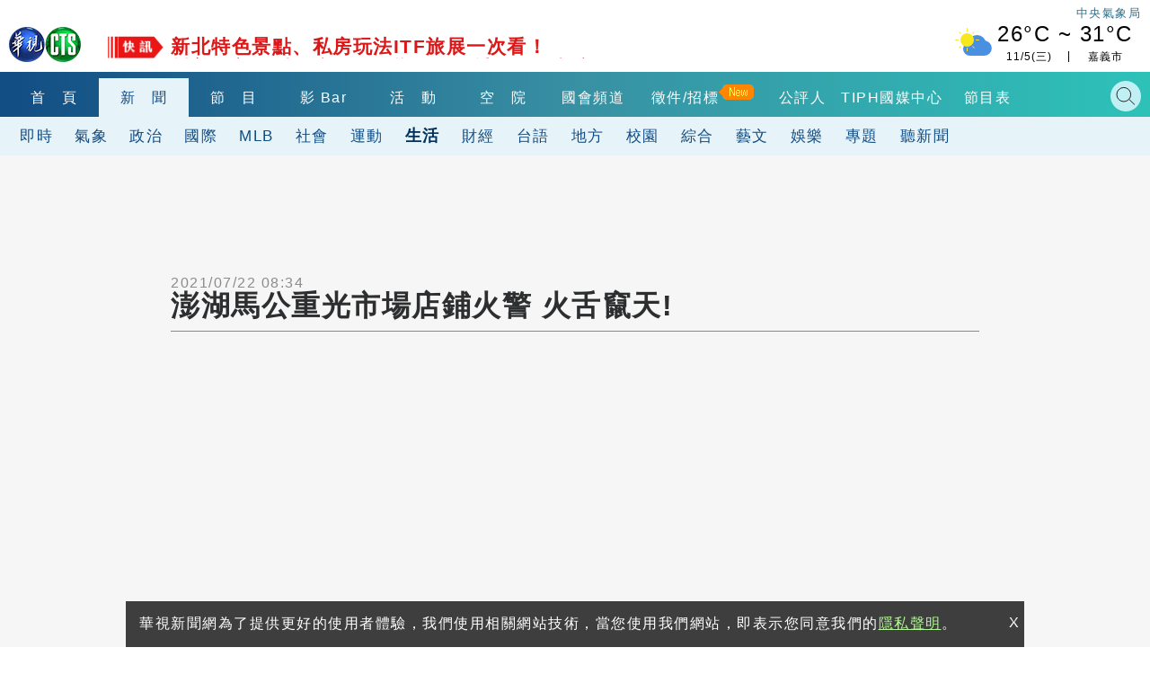

--- FILE ---
content_type: text/html; charset=UTF-8
request_url: https://auto-load-balancer.likr.tw/api/get_client_ip.php
body_size: -136
content:
"3.148.255.13"

--- FILE ---
content_type: text/html; charset=UTF-8
request_url: https://t.ssp.hinet.net/
body_size: 64
content:
1b8320e7-bf87-4d9d-a15a-b69be194c334!

--- FILE ---
content_type: text/html; charset=utf-8
request_url: https://www.google.com/recaptcha/api2/aframe
body_size: 114
content:
<!DOCTYPE HTML><html><head><meta http-equiv="content-type" content="text/html; charset=UTF-8"></head><body><script nonce="qu5pJNIaSrjjEmoH6eR5pA">/** Anti-fraud and anti-abuse applications only. See google.com/recaptcha */ try{var clients={'sodar':'https://pagead2.googlesyndication.com/pagead/sodar?'};window.addEventListener("message",function(a){try{if(a.source===window.parent){var b=JSON.parse(a.data);var c=clients[b['id']];if(c){var d=document.createElement('img');d.src=c+b['params']+'&rc='+(localStorage.getItem("rc::a")?sessionStorage.getItem("rc::b"):"");window.document.body.appendChild(d);sessionStorage.setItem("rc::e",parseInt(sessionStorage.getItem("rc::e")||0)+1);localStorage.setItem("rc::h",'1762376049081');}}}catch(b){}});window.parent.postMessage("_grecaptcha_ready", "*");}catch(b){}</script></body></html>

--- FILE ---
content_type: application/javascript;charset=UTF-8
request_url: https://tw.popin.cc/popin_discovery/recommend?mode=new&url=https%3A%2F%2Fnews.cts.com.tw%2Fcts%2Flife%2F202107%2F202107222050302.html&&device=pc&media=news.cts.com.tw&extra=mac&agency=ftk&topn=50&ad=12&r_category=all&country=tw&redirect=true&uid=7d7ec54385b54ac52ab1762376041360&info=eyJ1c2VyX3RkX29zIjoiTWFjIiwidXNlcl90ZF9vc192ZXJzaW9uIjoiMTAuMTUuNyIsInVzZXJfdGRfYnJvd3NlciI6IkNocm9tZSIsInVzZXJfdGRfYnJvd3Nlcl92ZXJzaW9uIjoiMTMxLjAuMCIsInVzZXJfdGRfc2NyZWVuIjoiMTI4MHg3MjAiLCJ1c2VyX3RkX3ZpZXdwb3J0IjoiMTI4MHg3MjAiLCJ1c2VyX3RkX3VzZXJfYWdlbnQiOiJNb3ppbGxhLzUuMCAoTWFjaW50b3NoOyBJbnRlbCBNYWMgT1MgWCAxMF8xNV83KSBBcHBsZVdlYktpdC81MzcuMzYgKEtIVE1MLCBsaWtlIEdlY2tvKSBDaHJvbWUvMTMxLjAuMC4wIFNhZmFyaS81MzcuMzY7IENsYXVkZUJvdC8xLjA7ICtjbGF1ZGVib3RAYW50aHJvcGljLmNvbSkiLCJ1c2VyX3RkX3JlZmVycmVyIjoiIiwidXNlcl90ZF9wYXRoIjoiL2N0cy9saWZlLzIwMjEwNy8yMDIxMDcyMjIwNTAzMDIuaHRtbCIsInVzZXJfdGRfY2hhcnNldCI6InV0Zi04IiwidXNlcl90ZF9sYW5ndWFnZSI6ImVuLXVzQHBvc2l4IiwidXNlcl90ZF9jb2xvciI6IjI0LWJpdCIsInVzZXJfdGRfdGl0bGUiOiIlRTYlQkUlOEUlRTYlQjklOTYlRTklQTYlQUMlRTUlODUlQUMlRTklODclOEQlRTUlODUlODklRTUlQjglODIlRTUlQTAlQjQlRTUlQkElOTclRTklOEIlQUElRTclODElQUIlRTglQUQlQTYlMjAlRTclODElQUIlRTglODglOEMlRTclQUIlODQlRTUlQTQlQTkhJTIwLSUyMCVFOCU4RiVBRiVFOCVBNiU5NiVFNiU5NiVCMCVFOCU4MSU5RSVFNyVCNiVCMiIsInVzZXJfdGRfdXJsIjoiaHR0cHM6Ly9uZXdzLmN0cy5jb20udHcvY3RzL2xpZmUvMjAyMTA3LzIwMjEwNzIyMjA1MDMwMi5odG1sIiwidXNlcl90ZF9wbGF0Zm9ybSI6IkxpbnV4IHg4Nl82NCIsInVzZXJfdGRfaG9zdCI6Im5ld3MuY3RzLmNvbS50dyIsInVzZXJfZGV2aWNlIjoicGMiLCJ1c2VyX3RpbWUiOjE3NjIzNzYwNDEzNzgsImZydWl0X2JveF9wb3NpdGlvbiI6IiIsImZydWl0X3N0eWxlIjoiIn0=&uis=%7B%22ss_fl_pp%22%3Anull%2C%22ss_yh_tag%22%3Anull%2C%22ss_pub_pp%22%3Anull%2C%22ss_im_pp%22%3Anull%2C%22ss_im_id%22%3Anull%2C%22ss_gn_pp%22%3Anull%7D&callback=_p6_a04983ca749c
body_size: 35116
content:
_p6_a04983ca749c({"author_name":null,"image":"eb49937930e8dcab67cc2ff2d0d863e3.jpg","common_category":["social","lifestyle"],"image_url":"https://news.cts.com.tw/photo/cts/202107/202107222050302_l.jpg?t=1626915132","title":"澎湖馬公重光市場店鋪火警 火舌竄天! - 華視新聞網","category":"生活","keyword":[],"url":"https://news.cts.com.tw/cts/life/202107/202107222050302.html","pubdate":"202107220000000000","related":[],"hot":[{"url":"https://traffic.popin.cc/redirect/discovery?url=https%3A%2F%2Fnews.cts.com.tw%2Fcts%2Flife%2F202511%2F202511052530211.html","title":"選哪家領？　普發一萬銀行加碼抽「輝達投資金.10萬回饋金」","image":"93009af877d8ab2d7ce7617a40b07a60.jpg","pubdate":"202511050000000000","category":"生活","safe_text":true,"common_category":["economy","business"],"image_url":"https://static.cts.com.tw/news/photo/cts/202511/202511052530211_l.jpg?t=1762342741","task":"cts_task","score":18,"origin_url":"https://news.cts.com.tw/cts/life/202511/202511052530211.html"},{"url":"https://traffic.popin.cc/redirect/discovery?url=https%3A%2F%2Fnews.cts.com.tw%2Fcts%2Flife%2F202510%2F202510292527390.html","title":"范姜彥豐爆「看到粿粿與王子出軌證據」　粿粿反擊：與事實不符","image":"3c22a3235b93fac8a1078f8088fbc8e0.jpg","pubdate":"202510290000000000","category":"生活","safe_text":true,"common_category":["entertainment","social"],"image_url":"https://static.cts.com.tw/news/photo/cts/202510/202510292527390_l.jpg?t=1761718891","task":"cts_task","score":15,"origin_url":"https://news.cts.com.tw/cts/life/202510/202510292527390.html"},{"url":"https://traffic.popin.cc/redirect/discovery?url=https%3A%2F%2Fnews.cts.com.tw%2Fcts%2Flife%2F202510%2F202510302527825.html","title":"全民普發1萬上路　銀行推出加碼抽獎、回饋活動一次看","image":"0bb72e9a0bc99df47e3724c771b532c8.jpg","pubdate":"202510300000000000","category":"生活","safe_text":true,"common_category":["business","economy"],"image_url":"https://static.cts.com.tw/news/photo/cts/202510/202510302527825_l.jpg?t=1761805820","task":"cts_task","score":12,"origin_url":"https://news.cts.com.tw/cts/life/202510/202510302527825.html"},{"url":"https://traffic.popin.cc/redirect/discovery?url=https%3A%2F%2Fnews.cts.com.tw%2Fcts%2Flife%2F202511%2F202511042529564.html","title":"普發1萬明天開放登記！身分證尾數分流　最快入帳時間曝","image":"eb482b480e5eafc4917c9313ac7948f1.jpg","pubdate":"202511040000000000","category":"生活","safe_text":false,"common_category":["economy","politics"],"image_url":"https://static.cts.com.tw/news/photo/cts/202511/202511042529564_l.jpg?t=1762239152","task":"cts_task","score":12,"origin_url":"https://news.cts.com.tw/cts/life/202511/202511042529564.html"},{"url":"https://traffic.popin.cc/redirect/discovery?url=https%3A%2F%2Fnews.cts.com.tw%2Fcts%2Flife%2F202511%2F202511052530067.html","title":"有豬肉了！明天中午開放活豬運輸　11/7開放拍賣屠宰","image":"725cf1d12aa9fc634d3a6e133174307a.jpg","pubdate":"202511050000000000","category":"生活","safe_text":true,"common_category":["politics","lifestyle"],"image_url":"https://static.cts.com.tw/news/photo/cts/202511/202511052530067_l.jpg?t=1762330667","task":"cts_task","score":8,"origin_url":"https://news.cts.com.tw/cts/life/202511/202511052530067.html"},{"url":"https://traffic.popin.cc/redirect/discovery?url=https%3A%2F%2Fnews.cts.com.tw%2Fcts%2Flife%2F202511%2F202511052529882.html","title":"高嘉瑜買到爛掉地瓜！　大全聯道歉：將商品全數下架","image":"940e3e119f2ceee2c0de5dd140e312a9.jpg","pubdate":"202511050000000000","category":"生活","safe_text":true,"common_category":["lifestyle","business"],"image_url":"https://static.cts.com.tw/news/photo/cts/202511/202511052529882_l.jpg?t=1762311539","task":"cts_task","score":5,"origin_url":"https://news.cts.com.tw/cts/life/202511/202511052529882.html"},{"url":"https://traffic.popin.cc/redirect/discovery?url=https%3A%2F%2Fnews.cts.com.tw%2Fcts%2Flife%2F202511%2F202511052530130.html","title":"普發1萬登記首日！　7小時逾70萬人次送件","image":"fbb6b1c29b30db655e9b93d8706d08fa.jpg","pubdate":"202511050000000000","category":"生活","safe_text":false,"common_category":["economy","social"],"image_url":"https://static.cts.com.tw/news/photo/cts/202511/202511052530130_l.jpg?t=1762337919","task":"cts_task","score":4,"origin_url":"https://news.cts.com.tw/cts/life/202511/202511052530130.html"},{"url":"https://traffic.popin.cc/redirect/discovery?url=https%3A%2F%2Fnews.cts.com.tw%2Fcts%2Flife%2F202511%2F202511052530020.html","title":"CPB「上海兄弟」隊徽神似中信兄弟　中信育樂「不知情」：若侵權將採必要措施","image":"b16ad91d7f53bb8cd0ff9906ede1f825.jpg","pubdate":"202511050000000000","category":"生活","safe_text":true,"common_category":["sports","economy"],"image_url":"https://static.cts.com.tw/news/photo/cts/202511/202511052530020_l.jpg?t=1762325115","task":"cts_task","score":4,"origin_url":"https://news.cts.com.tw/cts/life/202511/202511052530020.html"},{"url":"https://traffic.popin.cc/redirect/discovery?url=https%3A%2F%2Fnews.cts.com.tw%2Fcts%2Flife%2F202510%2F202510292527405.html","title":"遭爆「介入粿粿、范姜彥豐婚姻」！　王子道歉：超過朋友的界線","image":"e0a64afa80557665e4fb55247625351c.jpg","pubdate":"202510290000000000","category":"生活","safe_text":true,"common_category":["entertainment","social"],"image_url":"https://static.cts.com.tw/news/photo/cts/202510/202510292527405_l.jpg?t=1761720850","task":"cts_task","score":3,"origin_url":"https://news.cts.com.tw/cts/life/202510/202510292527405.html"},{"url":"https://traffic.popin.cc/redirect/discovery?url=https%3A%2F%2Fnews.cts.com.tw%2Fcts%2Flife%2F202511%2F202511052530152.html","title":"膽大包天！南方澳進安宮「珊瑚媽祖」被偷　估損失上千萬","image":"b6bbd797ebdde024c58f65ba86d3a55d.jpg","pubdate":"202511050000000000","category":"生活","safe_text":true,"common_category":["trip","fashion"],"image_url":"https://static.cts.com.tw/news/photo/cts/202511/202511052530152_l.jpg?t=1762340090","task":"cts_task","score":3,"origin_url":"https://news.cts.com.tw/cts/life/202511/202511052530152.html"},{"url":"https://traffic.popin.cc/redirect/discovery?url=https%3A%2F%2Fnews.cts.com.tw%2Fcts%2Flife%2F202510%2F202510272526795.html","title":"普發現金11月5日起開放登記　2銀行推加碼活動","image":"ff075b55eb06378f34ed664034e56343.jpg","pubdate":"202510270000000000","category":"生活","safe_text":true,"common_category":["economy","business"],"image_url":"https://static.cts.com.tw/news/photo/cts/202510/202510272526795_l.jpg?t=1761556923","task":"cts_task","score":3,"origin_url":"https://news.cts.com.tw/cts/life/202510/202510272526795.html"},{"url":"https://traffic.popin.cc/redirect/discovery?url=https%3A%2F%2Fnews.cts.com.tw%2Fcts%2Flife%2F202511%2F202511052529974.html","title":"廚餘蒸煮機4月壞、上傳舊照！中市府稽查「沒問題」？　鄭照新：豬農兒說7月還有煮","image":"b5176ad78518b702581ef946e80d19c8.jpg","pubdate":"202511050000000000","category":"生活","safe_text":false,"common_category":["social","lifestyle"],"image_url":"https://static.cts.com.tw/news/photo/cts/202511/202511052529974_l.jpg?t=1762319693","task":"cts_task","score":3,"origin_url":"https://news.cts.com.tw/cts/life/202511/202511052529974.html"},{"url":"https://traffic.popin.cc/redirect/discovery?url=https%3A%2F%2Fnews.cts.com.tw%2Fcts%2Flife%2F202511%2F202511052530113.html","title":"獲綠營徵召參選新北市長　蘇巧慧：已做好準備承擔重任","image":"c69031e7ed8966ea042d2459183619a3.jpg","pubdate":"202511050000000000","category":"生活","safe_text":true,"common_category":["politics","sports"],"image_url":"https://static.cts.com.tw/news/photo/cts/202511/202511052530113_l.jpg?t=1762336963","task":"cts_task","score":2,"origin_url":"https://news.cts.com.tw/cts/life/202511/202511052530113.html"},{"url":"https://traffic.popin.cc/redirect/discovery?url=https%3A%2F%2Fnews.cts.com.tw%2Fcts%2Flife%2F202506%2F202506262485708.html","title":"台南祕境「千層岩瀑布」　20歲成大生溺水送醫不治","image":"e6052e91961e29e588d61cd882411371.jpg","pubdate":"202506260000000000","category":"生活","safe_text":false,"common_category":["social","lifestyle"],"image_url":"https://static.cts.com.tw/news/photo/cts/202506/202506262485708_l.jpg?t=1750906248","task":"cts_task","score":2,"origin_url":"https://news.cts.com.tw/cts/life/202506/202506262485708.html"},{"url":"https://traffic.popin.cc/redirect/discovery?url=https%3A%2F%2Fnews.cts.com.tw%2Fcts%2Flife%2F202511%2F202511052530206.html","title":"肉蛋吐司.刈包「改用雞肉」更好吃　民眾排隊嘗鮮","image":"0e943c2bdbd1249e905dece5aa0e7586.jpg","pubdate":"202511050000000000","category":"生活","safe_text":true,"common_category":["lifestyle","economy"],"image_url":"https://static.cts.com.tw/news/photo/cts/202511/202511052530206_l.jpg?t=1762342170","task":"cts_task","score":2,"origin_url":"https://news.cts.com.tw/cts/life/202511/202511052530206.html"},{"url":"https://traffic.popin.cc/redirect/discovery?url=https%3A%2F%2Fnews.cts.com.tw%2Fcts%2Flife%2F202511%2F202511052529906.html","title":"準鳳凰颱風預測走3路徑　氣象粉專分析1走向恐全台有感","image":"bfa37282e57918266fa86386172df229.jpg","pubdate":"202511050000000000","category":"生活","safe_text":true,"common_category":["lifestyle","trip"],"image_url":"https://static.cts.com.tw/news/photo/cts/202511/202511052529906_l.jpg?t=1762314709","task":"cts_task","score":2,"origin_url":"https://news.cts.com.tw/cts/life/202511/202511052529906.html"},{"url":"https://traffic.popin.cc/redirect/discovery?url=https%3A%2F%2Fnews.cts.com.tw%2Fcts%2Flife%2F202511%2F202511052529855.html","title":"太「象」了！CPB「上海兄弟」隊徽神似「中信兄弟」　網怒轟：糟蹋球迷","image":"a3d1eb6c177dd66ecc026cf46a8016d1.jpg","pubdate":"202511050000000000","category":"生活","safe_text":true,"common_category":["sports","economy"],"image_url":"https://static.cts.com.tw/news/photo/cts/202511/202511052529855_l.jpg?t=1762308886","task":"cts_task","score":1,"origin_url":"https://news.cts.com.tw/cts/life/202511/202511052529855.html"},{"url":"https://traffic.popin.cc/redirect/discovery?url=https%3A%2F%2Fnews.cts.com.tw%2Fcts%2Flife%2F202511%2F202511052529860.html","title":"藝人閃兵案還有下一波？　劉世芳籲：出來自首比較好","image":"e724fbbe9612fdce5f074fa8a1e7db39.jpg","pubdate":"202511050000000000","category":"生活","safe_text":false,"common_category":["social","politics"],"image_url":"https://static.cts.com.tw/news/photo/cts/202511/202511052529860_l.jpg?t=1762310459","task":"cts_task","score":1,"origin_url":"https://news.cts.com.tw/cts/life/202511/202511052529860.html"},{"url":"https://traffic.popin.cc/redirect/discovery?url=https%3A%2F%2Fnews.cts.com.tw%2Fcts%2Flife%2F202206%2F202206292084175.html","title":"蠻好？滿好？邰智源提醒：蠻好別用錯 網曝字典真相","image":"8c491e61f6d0e7eeaa8ceedbfb565235.jpg","pubdate":"202206290000000000","category":"生活","safe_text":true,"common_category":["lifestyle","entertainment"],"image_url":"https://news.cts.com.tw/photo/cts/202206/202206292084175_l.jpg?t=1656484395","task":"cts_task","topic":["politics","education"],"score":1,"origin_url":"https://news.cts.com.tw/cts/life/202206/202206292084175.html"},{"url":"https://traffic.popin.cc/redirect/discovery?url=https%3A%2F%2Fnews.cts.com.tw%2Fcts%2Flife%2F202201%2F202201272070119.html","title":"蒜頭「保存15個月」妙招曝！網狂讚：又學到了","image":"1e929dab48dbb20d8564f1f8c1ff3085.jpg","pubdate":"202201270000000000","category":"生活","safe_text":true,"common_category":["lifestyle","health"],"image_url":"https://news.cts.com.tw/photo/cts/202201/202201272070119_l.jpg?t=1643273536","task":"cts_task","topic":["lifestyle","social"],"score":1,"origin_url":"https://news.cts.com.tw/cts/life/202201/202201272070119.html"},{"url":"https://traffic.popin.cc/redirect/discovery?url=https%3A%2F%2Fnews.cts.com.tw%2Fcts%2Flife%2F202510%2F202510302527811.html","title":"痛批王子「沒有職業道德」！　品牌方忍7年爆料：至今都保留證據","image":"0747de941f2b511dc08fed917329a07a.jpg","pubdate":"202510300000000000","category":"生活","safe_text":false,"common_category":["economy","entertainment"],"image_url":"https://static.cts.com.tw/news/photo/cts/202510/202510302527811_l.jpg?t=1761805346","task":"cts_task","score":1,"origin_url":"https://news.cts.com.tw/cts/life/202510/202510302527811.html"},{"url":"https://traffic.popin.cc/redirect/discovery?url=https%3A%2F%2Fnews.cts.com.tw%2Fcts%2Flife%2F202511%2F202511052530143.html","title":"豬肉解禁！　農業部：最快11/7傍晚可買到溫體豬","image":"d93253f3586511c3c1a21ad990f2497a.jpg","pubdate":"202511050000000000","category":"生活","safe_text":false,"common_category":["business","lifestyle"],"image_url":"https://static.cts.com.tw/news/photo/cts/202511/202511052530143_l.jpg?t=1762339367","task":"cts_task","score":1,"origin_url":"https://news.cts.com.tw/cts/life/202511/202511052530143.html"},{"url":"https://traffic.popin.cc/redirect/discovery?url=https%3A%2F%2Fnews.cts.com.tw%2Fcts%2Flife%2F202105%2F202105212043183.html","title":"爆生菌數超標 ！ 「綠的抗菌洗手乳」遭下架 - 華視新聞網","image":"248c468fa117ba4f5208ded5214d861e.jpg","pubdate":"202105210000000000","category":"生活","safe_text":true,"common_category":["business","lifestyle"],"image_url":"https://news.cts.com.tw/photo/cts/202105/202105212043183_l.jpg?t=1621563865","task":"cts_task","score":1,"origin_url":"https://news.cts.com.tw/cts/life/202105/202105212043183.html"},{"url":"https://traffic.popin.cc/redirect/discovery?url=https%3A%2F%2Fnews.cts.com.tw%2Fcts%2Flife%2F202110%2F202110212059698.html","title":"9天6次巷口丟垃圾 老農收7200元罰單 - 華視新聞網","image":"d343bee5bae85852a19eec982b9fff87.jpg","pubdate":"202110210000000000","category":"生活","safe_text":true,"common_category":["social","politics"],"image_url":"https://news.cts.com.tw/photo/cts/202110/202110212059698_l.jpg?t=1634793626","task":"cts_task","topic":["social","lifestyle"],"score":1,"origin_url":"https://news.cts.com.tw/cts/life/202110/202110212059698.html"},{"url":"https://traffic.popin.cc/redirect/discovery?url=https%3A%2F%2Fnews.cts.com.tw%2Fcts%2Flife%2F202506%2F202506262485709.html","title":"切換車道不慎自撞分隔島　轎車4輪朝天2輕傷","image":"7282f481422e2e3bdd183177f0657ad4.jpg","pubdate":"202506260000000000","category":"生活","safe_text":true,"common_category":["social","lifestyle"],"image_url":"https://static.cts.com.tw/news/photo/cts/202506/202506262485709_l.jpg?t=1750907128","task":"cts_task","score":1,"origin_url":"https://news.cts.com.tw/cts/life/202506/202506262485709.html"},{"url":"https://traffic.popin.cc/redirect/discovery?url=https%3A%2F%2Fnews.cts.com.tw%2Fcts%2Flife%2F202308%2F202308042211126.html","title":"小茉真實年齡曝光！老高夫妻相差13歲「姊弟戀」 網驚：餵她吃了防腐劑？","image":"a096a9ddae57a3e2c8cbbbd1f26b80b0.jpg","pubdate":"202308040000000000","category":"生活","safe_text":true,"common_category":["entertainment","lifestyle"],"image_url":"https://static.cts.com.tw/news/photo/cts/202308/202308042211126_l.jpg?t=1691121366","task":"cts_task","score":1,"origin_url":"https://news.cts.com.tw/cts/life/202308/202308042211126.html"},{"url":"https://traffic.popin.cc/redirect/discovery?url=https%3A%2F%2Fnews.cts.com.tw%2Fcts%2Flife%2F202204%2F202204242078145.html","title":"解除居隔\"出關\" ! 柯文哲視察關懷中心","image":"77cccf92aa50e5dda115d0b4a3dc57a3.jpg","pubdate":"202204240000000000","category":"生活","safe_text":true,"common_category":["social","lifestyle"],"image_url":"https://news.cts.com.tw/photo/cts/202204/202204242078145_l.jpg?t=1650774795","task":"cts_task","topic":["surgery"],"score":1,"origin_url":"https://news.cts.com.tw/cts/life/202204/202204242078145.html"},{"url":"https://traffic.popin.cc/redirect/discovery?url=https%3A%2F%2Fnews.cts.com.tw%2Fcts%2Flife%2F202507%2F202507212494388.html","title":"轎班闖炮陣「炸傷8人」　廟方控疑丟鞭炮火藥量過大釀禍","image":"9235070859a1459831bb98d57f082e04.jpg","pubdate":"202507210000000000","category":"生活","safe_text":false,"common_category":["social","lifestyle"],"image_url":"https://static.cts.com.tw/news/photo/cts/202507/202507212494388_l.jpg?t=1753073092","task":"cts_task","score":1,"origin_url":"https://news.cts.com.tw/cts/life/202507/202507212494388.html"},{"url":"https://traffic.popin.cc/redirect/discovery?url=https%3A%2F%2Fnews.cts.com.tw%2Fcts%2Flife%2F202510%2F202510222525286.html","title":"閃兵男藝人全被上銬！網疑「龔益霆涉性侵卻不用？」　律師曝原因","image":"f763ebc5315f461b3acffae6c8eeb8bf.jpg","pubdate":"202510220000000000","category":"生活","safe_text":false,"common_category":["social","politics"],"image_url":"https://static.cts.com.tw/news/photo/cts/202510/202510222525286_l.jpg?t=1761099685","task":"cts_task","score":1,"origin_url":"https://news.cts.com.tw/cts/life/202510/202510222525286.html"},{"url":"https://traffic.popin.cc/redirect/discovery?url=https%3A%2F%2Fnews.cts.com.tw%2Fcts%2Flife%2F202507%2F202507022487897.html","title":"Threads推私訊功能！符「2條件」即可開啟　網崩潰：怎麼關掉？","image":"a172a29dfcb4df2954a22f5b61ae355c.jpg","pubdate":"202507020000000000","category":"生活","safe_text":true,"common_category":["digital","lifestyle"],"image_url":"https://static.cts.com.tw/news/photo/cts/202507/202507022487897_l.jpg?t=1751432940","task":"cts_task","score":1,"origin_url":"https://news.cts.com.tw/cts/life/202507/202507022487897.html"},{"url":"https://traffic.popin.cc/redirect/discovery?url=https%3A%2F%2Fnews.cts.com.tw%2Fcts%2Flife%2F202510%2F202510292527529.html","title":"燕子口堰塞湖潰決　中橫天祥至太魯閣今17點恢復通行","image":"8c24d527c9f92582a577998efbe6cfb4.jpg","pubdate":"202510290000000000","category":"生活","safe_text":false,"common_category":["social","lifestyle"],"image_url":"https://static.cts.com.tw/news/photo/cts/202510/202510292527529_l.jpg?t=1761731607","task":"cts_task","score":1,"origin_url":"https://news.cts.com.tw/cts/life/202510/202510292527529.html"},{"url":"https://traffic.popin.cc/redirect/discovery?url=https%3A%2F%2Fnews.cts.com.tw%2Fcts%2Flife%2F202510%2F202510242525918.html","title":"普發1萬元11月5日起分流登記　11月12日起款項依序入帳","image":"3cbca75e5625a96ecb210c661d9fd3d5.jpg","pubdate":"202510240000000000","category":"生活","safe_text":true,"common_category":["economy","lifestyle"],"image_url":"https://static.cts.com.tw/news/photo/cts/202510/202510242525918_l.jpg?t=1761280806","task":"cts_task","score":1,"origin_url":"https://news.cts.com.tw/cts/life/202510/202510242525918.html"},{"url":"https://traffic.popin.cc/redirect/discovery?url=https%3A%2F%2Fnews.cts.com.tw%2Fcts%2Flife%2F202510%2F202510292527323.html","title":"范姜彥豐怒控粿粿「婚內出軌王子」　親曝真相「我成了戴著綠帽的小丑」","image":"8dbc523a5d2c7d8bd3bb3ca53fb9d547.jpg","pubdate":"202510290000000000","category":"生活","safe_text":true,"common_category":["entertainment","lifestyle"],"image_url":"https://static.cts.com.tw/news/photo/cts/202510/202510292527323_l.jpg?t=1761712952","task":"cts_task","score":1,"origin_url":"https://news.cts.com.tw/cts/life/202510/202510292527323.html"},{"url":"https://traffic.popin.cc/redirect/discovery?url=https%3A%2F%2Fnews.cts.com.tw%2Fcts%2Flife%2F202510%2F202510302527669.html","title":"小孩普發現金1萬元怎麼領　財政部po領取方式教學","image":"ac6fc6418ce355405c9b055e5fca46b4.jpg","pubdate":"202510300000000000","category":"生活","safe_text":true,"common_category":["social","politics"],"image_url":"https://static.cts.com.tw/news/photo/cts/202510/202510302527669_l.jpg?t=1761785404","task":"cts_task","score":1,"origin_url":"https://news.cts.com.tw/cts/life/202510/202510302527669.html"},{"url":"https://traffic.popin.cc/redirect/discovery?url=https%3A%2F%2Fnews.cts.com.tw%2Fcts%2Flife%2F202402%2F202402042283802.html","title":"聯結車右轉疑未減速　女騎士遭撞捲車底當場死亡","image":"8c6b84a61215384f88eade26de6727c4.jpg","pubdate":"202402040000000000","category":"生活","safe_text":false,"common_category":["social","lifestyle"],"image_url":"https://static.cts.com.tw/news/photo/cts/202402/202402042283802_l.jpg?t=1707016304","task":"cts_task","score":1,"origin_url":"https://news.cts.com.tw/cts/life/202402/202402042283802.html"},{"url":"https://traffic.popin.cc/redirect/discovery?url=https%3A%2F%2Fnews.cts.com.tw%2Fcts%2Flife%2F202511%2F202511052529965.html","title":"社區租客偷吃外送餐點　住戶取餐抓包超傻眼","image":"9e3473deabd6fdfe3e9bb0226588ad6a.jpg","pubdate":"202511050000000000","category":"生活","safe_text":false,"common_category":["social","lifestyle"],"image_url":"https://static.cts.com.tw/news/photo/cts/202511/202511052529965_l.jpg?t=1762319125","task":"cts_task","score":1,"origin_url":"https://news.cts.com.tw/cts/life/202511/202511052529965.html"},{"url":"https://traffic.popin.cc/redirect/discovery?url=https%3A%2F%2Fnews.cts.com.tw%2Fcts%2Flife%2F202308%2F202308022210256.html","title":"借戶籍該收多少錢？網：不要自己找麻煩 內行人經驗提醒必做「2件事」","image":"c8d8769751863e7ce687b53f0dff4ddc.jpg","pubdate":"202308020000000000","category":"生活","safe_text":true,"common_category":["business","social"],"image_url":"https://static.cts.com.tw/news/photo/cts/202308/202308022210256_l.jpg?t=1690950266","task":"cts_task","score":1,"origin_url":"https://news.cts.com.tw/cts/life/202308/202308022210256.html"},{"url":"https://traffic.popin.cc/redirect/discovery?url=https%3A%2F%2Fnews.cts.com.tw%2Fcts%2Flife%2F202212%2F202212192122936.html","title":"最強寒流襲日! 連\"相對溫暖\"的九州也下雪","image":"74e02aa5d7316ee791cfcd714e06f79c.jpg","pubdate":"202212190000000000","category":"生活","safe_text":false,"common_category":["trip","lifestyle"],"image_url":"https://news.cts.com.tw/photo/cts/202212/202212192122936_l.jpg?t=1671443056","task":"cts_task","topic":["money","economy"],"score":1,"origin_url":"https://news.cts.com.tw/cts/life/202212/202212192122936.html"},{"url":"https://traffic.popin.cc/redirect/discovery?url=https%3A%2F%2Fnews.cts.com.tw%2Fcts%2Flife%2F202511%2F202511042529540.html","title":"中市府擅闖豬場清消！盧秀燕今缺席記者會　鄭照新還原時序認「重大錯誤」","image":"b7dc7a98ff8ff02e6d6565617cfa19e6.jpg","pubdate":"202511040000000000","category":"生活","safe_text":false,"common_category":["politics","social"],"image_url":"https://static.cts.com.tw/news/photo/cts/202511/202511042529540_l.jpg?t=1762236405","task":"cts_task","score":1,"origin_url":"https://news.cts.com.tw/cts/life/202511/202511042529540.html"},{"url":"https://traffic.popin.cc/redirect/discovery?url=https%3A%2F%2Fnews.cts.com.tw%2Fcts%2Flife%2F202511%2F202511012528722.html","title":"嘉大驚見巨大綠鬣蜥逛校園　教授：繁殖期展示行為","image":"be33380f4ce68c6c674b4c300e86b7d9.jpg","pubdate":"202511010000000000","category":"生活","safe_text":false,"common_category":["lifestyle","business"],"image_url":"https://static.cts.com.tw/news/photo/cts/202511/202511012528722_l.jpg?t=1761993501","task":"cts_task","score":1,"origin_url":"https://news.cts.com.tw/cts/life/202511/202511012528722.html"}],"share":0,"pop":[],"ad":[{"_id":"434937097","title":"準新娘不能錯過！2025婚前醫美懶人包：打造逆天婚禮水光肌","image":"https://imageaws.popin.cc/ML/75fb963b65b45782fe1889e5da8c3a09.png","origin_url":"","url":"https://trace.popin.cc/ju/ic?tn=6e22bb022cd37340eb88f5c2f2512e40&trackingid=b5c478f4f64ea02c10fc1d6080262601&acid=24961&data=[base64]&uid=7d7ec54385b54ac52ab1762376041360&mguid=&gprice=8rmeZh6q1QpXK5ftjNyL4obeXnUpaiSy_bVv19IrYT8&pb=d","imp":"","media":"矽谷電波X","campaign":"3855569","nid":"434937097","imptrackers":["https://trace.popin.cc/ju/ic?tn=6e22bb022cd37340eb88f5c2f2512e40&trackingid=b5c478f4f64ea02c10fc1d6080262601&acid=24961&data=[base64]&uid=7d7ec54385b54ac52ab1762376041360&mguid="],"clicktrackers":["https://a.popin.cc/popin_redirect/redirect?lp=&data=[base64]&token=b5c478f4f64ea02c10fc1d6080262601&t=1762376043154&uid=7d7ec54385b54ac52ab1762376041360&nc=1&crypto=aPdnPZEgCYL9zyJpzfhcRRfPwQ6CvUfE_X-uuTiQkwM="],"score":5.515176535181257E-4,"score2":5.56327E-4,"privacy":"","trackingid":"b5c478f4f64ea02c10fc1d6080262601","c2":2.575519902165979E-4,"c3":0.0,"image_fit":true,"image_background":0,"c":3.6,"userid":"沃醫學_Sylfirm矽谷電波"},{"_id":"413565764","title":"不只對肝斑有用！皮膚科醫生大推「矽谷電波Ｘ」淡斑同步修復養膚","image":"https://imageaws.popin.cc/ML/78450fd832b8ca76140b531549f6e802.png","origin_url":"","url":"https://trace.popin.cc/ju/ic?tn=6e22bb022cd37340eb88f5c2f2512e40&trackingid=90e8543ebc3504bf78ec63de63ea8e7f&acid=24961&data=[base64]&uid=7d7ec54385b54ac52ab1762376041360&mguid=&gprice=Tf-ZbGtRqruu7ZH56SO3-nYH44rMfEDoJvtJLNCpM2I&pb=d","imp":"","media":"矽谷電波X","campaign":"3645968","nid":"413565764","imptrackers":["https://trace.popin.cc/ju/ic?tn=6e22bb022cd37340eb88f5c2f2512e40&trackingid=90e8543ebc3504bf78ec63de63ea8e7f&acid=24961&data=[base64]&uid=7d7ec54385b54ac52ab1762376041360&mguid="],"clicktrackers":["https://a.popin.cc/popin_redirect/redirect?lp=&data=[base64]&token=90e8543ebc3504bf78ec63de63ea8e7f&t=1762376043154&uid=7d7ec54385b54ac52ab1762376041360&nc=1&crypto=aPdnPZEgCYL9zyJpzfhcRRfPwQ6CvUfE_X-uuTiQkwM="],"score":4.7291300154097925E-4,"score2":4.77037E-4,"privacy":"","trackingid":"90e8543ebc3504bf78ec63de63ea8e7f","c2":2.0386677351780236E-4,"c3":0.0,"image_fit":true,"image_background":0,"c":3.9,"userid":"沃醫學_Sylfirm矽谷電波"},{"_id":"257616596","title":"上班看電腦 眼睛壓力大 護眼保單要入手【安心護眼定期眼睛險】","image":"https://imageaws.popin.cc/ML/3044360057d853ccc3be5884043a0a31.png","origin_url":"","url":"https://trace.popin.cc/ju/ic?tn=6e22bb022cd37340eb88f5c2f2512e40&trackingid=db34011f79c846aa35942069722c4f72&acid=1209&data=[base64]&uid=7d7ec54385b54ac52ab1762376041360&mguid=&gprice=K8jLChY-fnbfxm1JtwcH8QPfsoljpgEM3BRJgRTDm0k&pb=d","imp":"","media":"安達人壽 安心護眼","campaign":"2571312","nid":"257616596","imptrackers":["https://trace.popin.cc/ju/ic?tn=6e22bb022cd37340eb88f5c2f2512e40&trackingid=db34011f79c846aa35942069722c4f72&acid=1209&data=[base64]&uid=7d7ec54385b54ac52ab1762376041360&mguid="],"clicktrackers":["https://a.popin.cc/popin_redirect/redirect?lp=&data=[base64]&token=db34011f79c846aa35942069722c4f72&t=1762376043154&uid=7d7ec54385b54ac52ab1762376041360&nc=1&crypto=aPdnPZEgCYL9zyJpzfhcRRfPwQ6CvUfE_X-uuTiQkwM="],"score":4.420708492665676E-4,"score2":4.4592599999999997E-4,"privacy":"","trackingid":"db34011f79c846aa35942069722c4f72","c2":2.477290981914848E-4,"c3":0.0,"image_fit":false,"image_background":0,"c":3.0,"userid":"nicky"},{"_id":"468023979","title":"想告別臉上肝斑？年底前聚會靠矽谷電波X養出好膚質，溫和除斑不怕復發","image":"https://imageaws.popin.cc/ML/3fb83d42f6f4bba2a8e4f13d924c7172.png","origin_url":"","url":"https://trace.popin.cc/ju/ic?tn=6e22bb022cd37340eb88f5c2f2512e40&trackingid=2bf37d71ccc550d8ae544ab9e2de6f9c&acid=24961&data=[base64]&uid=7d7ec54385b54ac52ab1762376041360&mguid=&gprice=DHVNKxXHfn9-F5-lUbZfaEnziHCJ9KOSJIU3FK6eLdE&pb=d","imp":"","media":"矽谷電波X","campaign":"4127143","nid":"468023979","imptrackers":["https://trace.popin.cc/ju/ic?tn=6e22bb022cd37340eb88f5c2f2512e40&trackingid=2bf37d71ccc550d8ae544ab9e2de6f9c&acid=24961&data=[base64]&uid=7d7ec54385b54ac52ab1762376041360&mguid="],"clicktrackers":["https://a.popin.cc/popin_redirect/redirect?lp=&data=[base64]&token=2bf37d71ccc550d8ae544ab9e2de6f9c&t=1762376043155&uid=7d7ec54385b54ac52ab1762376041360&nc=1&crypto=aPdnPZEgCYL9zyJpzfhcRRfPwQ6CvUfE_X-uuTiQkwM="],"score":3.657610002860291E-4,"score2":3.6895099999999996E-4,"privacy":"","trackingid":"2bf37d71ccc550d8ae544ab9e2de6f9c","c2":1.4640727022197098E-4,"c3":0.0,"image_fit":true,"image_background":0,"c":4.2,"userid":"沃醫學_Sylfirm矽谷電波"},{"_id":"257160462","title":"手機螢幕小 眼睛不適？護眼保單要入手【安心護眼定期眼睛險】","image":"https://imageaws.popin.cc/ML/f892eeea4295df8a8abd1e5239281dc1.png","origin_url":"","url":"https://trace.popin.cc/ju/ic?tn=6e22bb022cd37340eb88f5c2f2512e40&trackingid=96c88ab26dc27a2623ad3b381a007106&acid=1209&data=[base64]&uid=7d7ec54385b54ac52ab1762376041360&mguid=&gprice=PYijqwqcd2VH7stMUONvqzqCBZjRk89l5WRmXCyEYVM&pb=d","imp":"","media":"安達人壽 安心護眼","campaign":"2571312","nid":"257160462","imptrackers":["https://trace.popin.cc/ju/ic?tn=6e22bb022cd37340eb88f5c2f2512e40&trackingid=96c88ab26dc27a2623ad3b381a007106&acid=1209&data=[base64]&uid=7d7ec54385b54ac52ab1762376041360&mguid="],"clicktrackers":["https://a.popin.cc/popin_redirect/redirect?lp=&data=[base64]&token=96c88ab26dc27a2623ad3b381a007106&t=1762376043155&uid=7d7ec54385b54ac52ab1762376041360&nc=1&crypto=aPdnPZEgCYL9zyJpzfhcRRfPwQ6CvUfE_X-uuTiQkwM="],"score":3.395696487514097E-4,"score2":3.42531E-4,"privacy":"","trackingid":"96c88ab26dc27a2623ad3b381a007106","c2":1.9029082613997161E-4,"c3":0.0,"image_fit":false,"image_background":0,"c":3.0,"userid":"nicky"},{"_id":"219550717","title":"追劇追太久 護眼保單要入手【安心護眼定期眼睛險】","image":"https://imageaws.popin.cc/ML/41d21a4bf173e32a4c9f1055fde78b21.png","origin_url":"","url":"https://trace.popin.cc/ju/ic?tn=6e22bb022cd37340eb88f5c2f2512e40&trackingid=573c1159816626979fce4ba497cc3c11&acid=1209&data=[base64]&uid=7d7ec54385b54ac52ab1762376041360&mguid=&gprice=wfF6e8yjtP4-Em3gqkinTN_Y5Tw7Uy7sdKLpcHe6rZ8&pb=d","imp":"","media":"安達人壽 安心護眼","campaign":"2571312","nid":"219550717","imptrackers":["https://trace.popin.cc/ju/ic?tn=6e22bb022cd37340eb88f5c2f2512e40&trackingid=573c1159816626979fce4ba497cc3c11&acid=1209&data=[base64]&uid=7d7ec54385b54ac52ab1762376041360&mguid="],"clicktrackers":["https://a.popin.cc/popin_redirect/redirect?lp=&data=[base64]&token=573c1159816626979fce4ba497cc3c11&t=1762376043155&uid=7d7ec54385b54ac52ab1762376041360&nc=1&crypto=aPdnPZEgCYL9zyJpzfhcRRfPwQ6CvUfE_X-uuTiQkwM="],"score":2.87248140428747E-4,"score2":2.8975299999999996E-4,"privacy":"","trackingid":"573c1159816626979fce4ba497cc3c11","c2":1.6096781473606825E-4,"c3":0.0,"image_fit":false,"image_background":0,"c":3.0,"userid":"nicky"},{"_id":"448782974","title":"韓國小姐靠它養出水光肌！矽谷電波X掀保養熱潮，透亮水光肌這樣養出來！","image":"https://imageaws.popin.cc/ML/32a75705aee1cc0ee24fc1ef423c9437.png","origin_url":"","url":"https://trace.popin.cc/ju/ic?tn=6e22bb022cd37340eb88f5c2f2512e40&trackingid=8c04c654b8e5289be438649430a2122a&acid=24961&data=[base64]&uid=7d7ec54385b54ac52ab1762376041360&mguid=&gprice=uADwMJEwSCAfcFIFiZW7F5HAWSLG_XeUacEX6YM-KQ0&pb=d","imp":"","media":"矽谷電波X","campaign":"3982697","nid":"448782974","imptrackers":["https://trace.popin.cc/ju/ic?tn=6e22bb022cd37340eb88f5c2f2512e40&trackingid=8c04c654b8e5289be438649430a2122a&acid=24961&data=[base64]&uid=7d7ec54385b54ac52ab1762376041360&mguid="],"clicktrackers":["https://a.popin.cc/popin_redirect/redirect?lp=&data=[base64]&token=8c04c654b8e5289be438649430a2122a&t=1762376043156&uid=7d7ec54385b54ac52ab1762376041360&nc=1&crypto=aPdnPZEgCYL9zyJpzfhcRRfPwQ6CvUfE_X-uuTiQkwM="],"score":2.4878724220559666E-4,"score2":2.50957E-4,"privacy":"","trackingid":"8c04c654b8e5289be438649430a2122a","c2":9.958947339328006E-5,"c3":0.0,"image_fit":true,"image_background":0,"c":4.2,"userid":"沃醫學_Sylfirm矽谷電波"},{"_id":"293801057","title":"三步驟輕鬆試算，守護銀髮族健康","image":"https://imageaws.popin.cc/ML/f9909a24d372e2235f12f5cbff354893.png","origin_url":"","url":"https://trace.popin.cc/ju/ic?tn=6e22bb022cd37340eb88f5c2f2512e40&trackingid=42cfc4a84716f3cae24db70cea359320&acid=1209&data=[base64]&uid=7d7ec54385b54ac52ab1762376041360&mguid=&gprice=xnzGHNFbVj02FTD5pxN9WR3vG3Z8Yn2SrRLAdvpUjhQ&pb=d","imp":"","media":"安達人壽 銀領健康","campaign":"2571312","nid":"293801057","imptrackers":["https://trace.popin.cc/ju/ic?tn=6e22bb022cd37340eb88f5c2f2512e40&trackingid=42cfc4a84716f3cae24db70cea359320&acid=1209&data=[base64]&uid=7d7ec54385b54ac52ab1762376041360&mguid="],"clicktrackers":["https://a.popin.cc/popin_redirect/redirect?lp=&data=[base64]&token=42cfc4a84716f3cae24db70cea359320&t=1762376043156&uid=7d7ec54385b54ac52ab1762376041360&nc=1&crypto=aPdnPZEgCYL9zyJpzfhcRRfPwQ6CvUfE_X-uuTiQkwM="],"score":2.3881249851367387E-4,"score2":2.40895E-4,"privacy":"","trackingid":"42cfc4a84716f3cae24db70cea359320","c2":1.338355359621346E-4,"c3":0.0,"image_fit":false,"image_background":0,"c":3.0,"userid":"nicky"},{"_id":"270477078","title":"一分鐘試算 定期手術險保費","image":"https://imageaws.popin.cc/ML/45e4e14a4d6e5e2044252cb9d6773059.png","origin_url":"","url":"https://trace.popin.cc/ju/ic?tn=6e22bb022cd37340eb88f5c2f2512e40&trackingid=8497f07de8baa1e95e2f148629b05064&acid=1209&data=[base64]&uid=7d7ec54385b54ac52ab1762376041360&mguid=&gprice=WlWjTtyiVomFxSgWuyF5wXFX_ZH99cclqrOYeuKKGZI&pb=d","imp":"","media":"安達人壽 得醫助手","campaign":"2571312","nid":"270477078","imptrackers":["https://trace.popin.cc/ju/ic?tn=6e22bb022cd37340eb88f5c2f2512e40&trackingid=8497f07de8baa1e95e2f148629b05064&acid=1209&data=[base64]&uid=7d7ec54385b54ac52ab1762376041360&mguid="],"clicktrackers":["https://a.popin.cc/popin_redirect/redirect?lp=&data=[base64]&token=8497f07de8baa1e95e2f148629b05064&t=1762376043156&uid=7d7ec54385b54ac52ab1762376041360&nc=1&crypto=aPdnPZEgCYL9zyJpzfhcRRfPwQ6CvUfE_X-uuTiQkwM="],"score":1.6348176547835482E-4,"score2":1.64907E-4,"privacy":"","trackingid":"8497f07de8baa1e95e2f148629b05064","c2":9.161491470877081E-5,"c3":0.0,"image_fit":false,"image_background":0,"c":3.0,"userid":"nicky"},{"_id":"437780032","title":"不怕市場震盪，保障不變，現在就進場。一分鐘三步驟，立即試算還本型意外險保費","image":"https://imageaws.popin.cc/ML/948d0c79f6d550efa2348e3e429105e2.png","origin_url":"","url":"https://trace.popin.cc/ju/ic?tn=6e22bb022cd37340eb88f5c2f2512e40&trackingid=6e99333bda8a26f8723e7c9abe6d6b84&acid=1209&data=[base64]&uid=7d7ec54385b54ac52ab1762376041360&mguid=&gprice=QzYguRST1D_DogJqGrtBnfTWng4qjWWX-ZPC3zUrDYs&pb=d","imp":"","media":"安達人壽 意保安鑫","campaign":"2571312","nid":"437780032","imptrackers":["https://trace.popin.cc/ju/ic?tn=6e22bb022cd37340eb88f5c2f2512e40&trackingid=6e99333bda8a26f8723e7c9abe6d6b84&acid=1209&data=[base64]&uid=7d7ec54385b54ac52ab1762376041360&mguid="],"clicktrackers":["https://a.popin.cc/popin_redirect/redirect?lp=&data=[base64]&token=6e99333bda8a26f8723e7c9abe6d6b84&t=1762376043156&uid=7d7ec54385b54ac52ab1762376041360&nc=1&crypto=aPdnPZEgCYL9zyJpzfhcRRfPwQ6CvUfE_X-uuTiQkwM="],"score":1.6238026003998298E-4,"score2":1.63796E-4,"privacy":"","trackingid":"6e99333bda8a26f8723e7c9abe6d6b84","c2":9.099205635720864E-5,"c3":0.0,"image_fit":false,"image_background":0,"c":3.0,"userid":"nicky"},{"_id":"270477083","title":"一分鐘試算，醫療險+意外險保費","image":"https://imageaws.popin.cc/ML/cab54ac0370e2eb68ef2712f304cc15b.png","origin_url":"","url":"https://trace.popin.cc/ju/ic?tn=6e22bb022cd37340eb88f5c2f2512e40&trackingid=f9b2ca5e4894fd303df38fb45b48d0fb&acid=1209&data=[base64]&uid=7d7ec54385b54ac52ab1762376041360&mguid=&gprice=aby8p9DcrS6y4a23lFQTwMsouSpX7xPoZFxmqWghvJc&pb=d","imp":"","media":"安達人壽新全力醫付","campaign":"2571312","nid":"270477083","imptrackers":["https://trace.popin.cc/ju/ic?tn=6e22bb022cd37340eb88f5c2f2512e40&trackingid=f9b2ca5e4894fd303df38fb45b48d0fb&acid=1209&data=[base64]&uid=7d7ec54385b54ac52ab1762376041360&mguid="],"clicktrackers":["https://a.popin.cc/popin_redirect/redirect?lp=&data=[base64]&token=f9b2ca5e4894fd303df38fb45b48d0fb&t=1762376043157&uid=7d7ec54385b54ac52ab1762376041360&nc=1&crypto=aPdnPZEgCYL9zyJpzfhcRRfPwQ6CvUfE_X-uuTiQkwM="],"score":1.266119306661861E-4,"score2":1.27716E-4,"privacy":"","trackingid":"f9b2ca5e4894fd303df38fb45b48d0fb","c2":7.09511004970409E-5,"c3":0.0,"image_fit":false,"image_background":0,"c":3.0,"userid":"nicky"},{"_id":"661e6535324ed172b08b4568","dsp":"appier","title":"一起來玩 楓之谷世界 Artale 吧","image":"https://cr.adsappier.com/i/fbd84798-93bf-4a8c-b16e-e872db10f481/L6qm2G4_1751449406429_0.jpeg?bidobjid=Obsv0cZyDZ6vrgo3arkLaQ","origin_url":"https://tw.c.appier.net/xclk?bidobjid=Obsv0cZyDZ6vrgo3arkLaQ&cid=UT1gSoEXQL-tBE-pl1JEBQ&crid=OPpzGRhwQ62F6m2tjJRPzw&crpid=gZQgh0M5Q6KE0feRy8Z2_g&soid=WYaH&partner_id=0ZbOxc8zecjd&bx=Cylxwnu_70d97qfQo0Iy2rZQ7rGs7quzK4lqU1u_uYzgJDo9wDtPKY7BUnzRJyu-uYgWJ4u_74x1wHTRuqayK4lBZyu_uYsNwyu-uYsBuqa1ord1K4lBZDw121uVo4QV7nQDKqd1eM&ui=CylYc8Myuqa1oyQV7069oqIsKqGP2qaVo4lO&consent=1&ddhh=7nRs","url":"https://a.popin.cc/popin_redirect/redirect?lp=https%3A%2F%2Ftw.c.appier.net%2Fxclk%3Fbidobjid%3DObsv0cZyDZ6vrgo3arkLaQ%26cid%3DUT1gSoEXQL-tBE-pl1JEBQ%26crid%3DOPpzGRhwQ62F6m2tjJRPzw%26crpid%3DgZQgh0M5Q6KE0feRy8Z2_g%26soid%3DWYaH%26partner_id%3D0ZbOxc8zecjd%26bx%3DCylxwnu_70d97qfQo0Iy2rZQ7rGs7quzK4lqU1u_uYzgJDo9wDtPKY7BUnzRJyu-uYgWJ4u_74x1wHTRuqayK4lBZyu_uYsNwyu-uYsBuqa1ord1K4lBZDw121uVo4QV7nQDKqd1eM%26ui%3DCylYc8Myuqa1oyQV7069oqIsKqGP2qaVo4lO%26consent%3D1%26ddhh%3D7nRs&data=[base64]&token=5efa3e3de1301fda8663&t=1762376043153&uid=7d7ec54385b54ac52ab1762376041360&crypto=aPdnPZEgCYL9zyJpzfhcRRfPwQ6CvUfE_X-uuTiQkwM=","imp":"https://a.popin.cc/popin_redirect/redirect?lp=&data=[base64]&token=5efa3e3de1301fda8663&t=1762376043153&uid=7d7ec54385b54ac52ab1762376041360&type=imp","media":"Maplestory Worlds","campaign":"661e62fd324ed12b388b4567","nid":"661e6535324ed172b08b4568","imptrackers":["https://ss-jp2.appiersig.com/winshowimg?bidobjid=Obsv0cZyDZ6vrgo3arkLaQ&cid=UT1gSoEXQL-tBE-pl1JEBQ&crid=OPpzGRhwQ62F6m2tjJRPzw&crpid=gZQgh0M5Q6KE0feRy8Z2_g&soid=WYaH&partner_id=0ZbOxc8zecjd&bx=Cylxwnu_70d97qfQo0Iy2rZQ7rGs7quzK4lqU1u_uYzgJDo9wDtPKY7BUnzRJyu-uYgWJ4u_74x1wHTRuqayK4lBZyu_uYsNwyu-uYsBuqa1ord1K4lBZDw121uVo4QV7nQDKqd1eM&ui=CylYc8Myuqa1oyQV7069oqIsKqGP2qaVo4lO&consent=1&ddhh=7nRs&price=0.004069805297851563","https://vst.c.appier.net/w?cid=UT1gSoEXQL-tBE-pl1JEBQ&crid=OPpzGRhwQ62F6m2tjJRPzw&crpid=gZQgh0M5Q6KE0feRy8Z2_g&bidobjid=Obsv0cZyDZ6vrgo3arkLaQ&partner_id=0ZbOxc8zecjd&tracking_ns=622d4f6d43bf814&consent=1&w=1","https://gocm.c.appier.net/popin","https://abr.ge/@maplestoryworlds/appier?ad_creative=gl_artale_doyouwanna&ad_group=appier_broad&ad_id=&campaign=1-1_gl_tw_250424&campaign_id=&click_id=UT1gSoEXQL-tBE-pl1JEBQ.Obsv0cZyDZ6vrgo3arkLaQ&content=pc_tw&routing_short_id=0how7l&sub_id=appier_broad&term=gl_artale_doyouwanna&tracking_template_id=05c9c574191caeb4ad238f95a6854130&ad_type=view","https://mt-usw.appiersig.com/event?bidobjid=Obsv0cZyDZ6vrgo3arkLaQ&cid=UT1gSoEXQL-tBE-pl1JEBQ&oid=TbOw08gTQ3SyhML0FPS_pA&partner_id=0ZbOxc8zecjd&s2s=0&event=show&loc=show&dm=&osv=10.15.7.0&adj=0&cn=0UYiDZyzqJLo9wmOWKjtD&url=[base64]"],"clicktrackers":[],"score":1.245253519082791E-4,"score2":1.245253519082791E-4,"privacy":"","image_fit":true}],"ad_video":[],"ad_image":[],"ad_wave":[],"ad_vast_wave":[],"ad_reserved":[],"ad_reserved_video":[],"ad_reserved_image":[],"ad_reserved_wave":[],"recommend":[{"url":"https://traffic.popin.cc/redirect/discovery?url=https%3A%2F%2Fnews.cts.com.tw%2Fcts%2Flife%2F202511%2F202511052530211.html","title":"選哪家領？　普發一萬銀行加碼抽「輝達投資金.10萬回饋金」","image":"93009af877d8ab2d7ce7617a40b07a60.jpg","pubdate":"202511050000000000","category":"生活","safe_text":true,"common_category":["economy","business"],"image_url":"https://static.cts.com.tw/news/photo/cts/202511/202511052530211_l.jpg?t=1762342741","task":"cts_task","score":18,"origin_url":"https://news.cts.com.tw/cts/life/202511/202511052530211.html"},{"url":"https://traffic.popin.cc/redirect/discovery?url=https%3A%2F%2Fnews.cts.com.tw%2Fcts%2Flife%2F202510%2F202510292527390.html","title":"范姜彥豐爆「看到粿粿與王子出軌證據」　粿粿反擊：與事實不符","image":"3c22a3235b93fac8a1078f8088fbc8e0.jpg","pubdate":"202510290000000000","category":"生活","safe_text":true,"common_category":["entertainment","social"],"image_url":"https://static.cts.com.tw/news/photo/cts/202510/202510292527390_l.jpg?t=1761718891","task":"cts_task","score":15,"origin_url":"https://news.cts.com.tw/cts/life/202510/202510292527390.html"},{"url":"https://traffic.popin.cc/redirect/discovery?url=https%3A%2F%2Fnews.cts.com.tw%2Fcts%2Finternational%2F202511%2F202511052530131.html","title":"法國虎鯨母子困廢棄樂園　聽見無人機聲音開始表演","image":"fdb7f8e9c35e3ba32ec1c76ce20cb6e4.jpg","pubdate":"202511050000000000","category":"國際","safe_text":false,"common_category":["animalpet","lifestyle"],"image_url":"https://static.cts.com.tw/news/photo/cts/202511/202511052530131_l.jpg?t=1762338580","task":"cts_task","score":15,"origin_url":"https://news.cts.com.tw/cts/international/202511/202511052530131.html"},{"url":"https://traffic.popin.cc/redirect/discovery?url=https%3A%2F%2Fnews.cts.com.tw%2Fcts%2Flife%2F202511%2F202511042529564.html","title":"普發1萬明天開放登記！身分證尾數分流　最快入帳時間曝","image":"eb482b480e5eafc4917c9313ac7948f1.jpg","pubdate":"202511040000000000","category":"生活","safe_text":false,"common_category":["economy","politics"],"image_url":"https://static.cts.com.tw/news/photo/cts/202511/202511042529564_l.jpg?t=1762239152","task":"cts_task","score":12,"origin_url":"https://news.cts.com.tw/cts/life/202511/202511042529564.html"},{"url":"https://traffic.popin.cc/redirect/discovery?url=https%3A%2F%2Fnews.cts.com.tw%2Fcts%2Flife%2F202510%2F202510302527825.html","title":"全民普發1萬上路　銀行推出加碼抽獎、回饋活動一次看","image":"0bb72e9a0bc99df47e3724c771b532c8.jpg","pubdate":"202510300000000000","category":"生活","safe_text":true,"common_category":["business","economy"],"image_url":"https://static.cts.com.tw/news/photo/cts/202510/202510302527825_l.jpg?t=1761805820","task":"cts_task","score":12,"origin_url":"https://news.cts.com.tw/cts/life/202510/202510302527825.html"},{"url":"https://traffic.popin.cc/redirect/discovery?url=https%3A%2F%2Fnews.cts.com.tw%2Fcts%2Fsociety%2F202511%2F202511052530078.html","title":"藝人阿達自首閃兵！今主動到案　複訊後30萬交保","image":"a6b6c76f97f87829de09f32180d89fd0.jpg","pubdate":"202511050000000000","category":"社會","safe_text":true,"common_category":["entertainment","social"],"image_url":"https://static.cts.com.tw/news/photo/cts/202511/202511052530078_l.jpg?t=1762331506","task":"cts_task","score":10,"origin_url":"https://news.cts.com.tw/cts/society/202511/202511052530078.html"},{"url":"https://traffic.popin.cc/redirect/discovery?url=https%3A%2F%2Fnews.cts.com.tw%2Fcts%2Finternational%2F202505%2F202505162472177.html","title":"法國水族館關閉4個月　虎鯨.海豚遭棄自生自滅","image":"","pubdate":"202505160000000000","category":"國際","safe_text":true,"common_category":["animalpet","business"],"image_url":null,"task":"cts_task","score":10,"origin_url":"https://news.cts.com.tw/cts/international/202505/202505162472177.html"},{"url":"https://traffic.popin.cc/redirect/discovery?url=https%3A%2F%2Fnews.cts.com.tw%2Fcts%2Fpolitics%2F202511%2F202511052529992.html","title":"嘉義市議會通過「普發3000」　黃敏惠：會盡快研議","image":"700b943cc0d106e4c521ce8efc23fecd.jpg","pubdate":"202511050000000000","category":"政治","safe_text":true,"common_category":["politics","economy"],"image_url":"https://static.cts.com.tw/news/photo/cts/202511/202511052529992_l.jpg?t=1762321328","task":"cts_task","score":8,"origin_url":"https://news.cts.com.tw/cts/politics/202511/202511052529992.html"},{"url":"https://traffic.popin.cc/redirect/discovery?url=https%3A%2F%2Fnews.cts.com.tw%2Fcts%2Flife%2F202511%2F202511052530067.html","title":"有豬肉了！明天中午開放活豬運輸　11/7開放拍賣屠宰","image":"725cf1d12aa9fc634d3a6e133174307a.jpg","pubdate":"202511050000000000","category":"生活","safe_text":true,"common_category":["politics","lifestyle"],"image_url":"https://static.cts.com.tw/news/photo/cts/202511/202511052530067_l.jpg?t=1762330667","task":"cts_task","score":8,"origin_url":"https://news.cts.com.tw/cts/life/202511/202511052530067.html"},{"url":"https://traffic.popin.cc/redirect/discovery?url=https%3A%2F%2Fnews.cts.com.tw%2Fcts%2Fentertain%2F202511%2F202511052529867.html","title":"王子二度道歉！　葛斯齊撂話：知錯就別再掩護另一對！","image":"bb662e10bf9e00f62292e0a0f7213a7c.jpg","pubdate":"202511050000000000","category":"娛樂","safe_text":true,"common_category":["social","entertainment"],"image_url":"https://static.cts.com.tw/news/photo/cts/202511/202511052529867_l.jpg?t=1762311100","task":"cts_task","score":6,"origin_url":"https://news.cts.com.tw/cts/entertain/202511/202511052529867.html"},{"url":"https://traffic.popin.cc/redirect/discovery?url=https%3A%2F%2Fnews.cts.com.tw%2Fcts%2Flife%2F202511%2F202511052530130.html","title":"普發1萬登記首日！　7小時逾70萬人次送件","image":"fbb6b1c29b30db655e9b93d8706d08fa.jpg","pubdate":"202511050000000000","category":"生活","safe_text":false,"common_category":["economy","social"],"image_url":"https://static.cts.com.tw/news/photo/cts/202511/202511052530130_l.jpg?t=1762337919","task":"cts_task","score":6,"origin_url":"https://news.cts.com.tw/cts/life/202511/202511052530130.html"},{"url":"https://traffic.popin.cc/redirect/discovery?url=https%3A%2F%2Fnews.cts.com.tw%2Fcts%2Flife%2F202511%2F202511052529882.html","title":"高嘉瑜買到爛掉地瓜！　大全聯道歉：將商品全數下架","image":"940e3e119f2ceee2c0de5dd140e312a9.jpg","pubdate":"202511050000000000","category":"生活","safe_text":true,"common_category":["lifestyle","business"],"image_url":"https://static.cts.com.tw/news/photo/cts/202511/202511052529882_l.jpg?t=1762311539","task":"cts_task","score":5,"origin_url":"https://news.cts.com.tw/cts/life/202511/202511052529882.html"},{"url":"https://traffic.popin.cc/redirect/discovery?url=https%3A%2F%2Fnews.cts.com.tw%2Fcts%2Fgeneral%2F202510%2F202510202524639.html","title":"名車自撞四輪朝天　驚見酒駕累犯又違規","image":"1a5e2e77ef5814a08d38d349d48bec63.jpg","pubdate":"202510200000000000","category":"綜合","safe_text":true,"common_category":["social","politics"],"image_url":"https://static.cts.com.tw/news/photo/cts/202510/202510202524639_l.jpg?t=1760936959","task":"cts_task","score":5,"origin_url":"https://news.cts.com.tw/cts/general/202510/202510202524639.html"},{"url":"https://traffic.popin.cc/redirect/discovery?url=https%3A%2F%2Fnews.cts.com.tw%2Fcts%2Finternational%2F202511%2F202511052530270.html","title":"選民不甩川普威脅　曼達尼將成紐約新市長","image":"197cbcf2693bba09267be3d3c1761a5c.jpg","pubdate":"202511050000000000","category":"國際","safe_text":true,"common_category":["politics","economy"],"image_url":"https://static.cts.com.tw/news/photo/cts/202511/202511052530270_l.jpg?t=1762350151","task":"cts_task","score":5,"origin_url":"https://news.cts.com.tw/cts/international/202511/202511052530270.html"},{"url":"https://traffic.popin.cc/redirect/discovery?url=https%3A%2F%2Fnews.cts.com.tw%2Fcts%2Fgeneral%2F202510%2F202510202524634.html","title":"暴雨狂炸！「水灌進家中」　中和人傻眼：整夜都沒睡","image":"b62b3bf5a065e57370b4eeeb4bae5d30.jpg","pubdate":"202510200000000000","category":"綜合","safe_text":false,"common_category":["lifestyle","social"],"image_url":"https://static.cts.com.tw/news/photo/cts/202510/202510202524634_l.jpg?t=1760935496","task":"cts_task","score":5,"origin_url":"https://news.cts.com.tw/cts/general/202510/202510202524634.html"},{"url":"https://traffic.popin.cc/redirect/discovery?url=https%3A%2F%2Fnews.cts.com.tw%2Fcts%2Flife%2F202511%2F202511052530020.html","title":"CPB「上海兄弟」隊徽神似中信兄弟　中信育樂「不知情」：若侵權將採必要措施","image":"b16ad91d7f53bb8cd0ff9906ede1f825.jpg","pubdate":"202511050000000000","category":"生活","safe_text":true,"common_category":["sports","economy"],"image_url":"https://static.cts.com.tw/news/photo/cts/202511/202511052530020_l.jpg?t=1762325115","task":"cts_task","score":4,"origin_url":"https://news.cts.com.tw/cts/life/202511/202511052530020.html"},{"url":"https://traffic.popin.cc/redirect/discovery?url=https%3A%2F%2Fnews.cts.com.tw%2Fcts%2Fsociety%2F202502%2F202502192439277.html","title":"台泰聯手破市價7.3億毒品倉庫　斷跨國運毒路","image":"","pubdate":"202502190000000000","category":"社會","safe_text":true,"common_category":["social","business"],"image_url":null,"task":"cts_task","score":4,"origin_url":"https://news.cts.com.tw/cts/society/202502/202502192439277.html"},{"url":"https://traffic.popin.cc/redirect/discovery?url=https%3A%2F%2Fnews.cts.com.tw%2Fcts%2Flife%2F202511%2F202511052530152.html","title":"膽大包天！南方澳進安宮「珊瑚媽祖」被偷　估損失上千萬","image":"b6bbd797ebdde024c58f65ba86d3a55d.jpg","pubdate":"202511050000000000","category":"生活","safe_text":true,"common_category":["trip","fashion"],"image_url":"https://static.cts.com.tw/news/photo/cts/202511/202511052530152_l.jpg?t=1762340090","task":"cts_task","score":3,"origin_url":"https://news.cts.com.tw/cts/life/202511/202511052530152.html"},{"url":"https://traffic.popin.cc/redirect/discovery?url=https%3A%2F%2Fnews.cts.com.tw%2Fcts%2Fmoney%2F202511%2F202511052530212.html","title":"受美股重挫拖累　台積電早盤開低走低終場跌45元","image":"3ef40fd9b06c6edcc1eb72b71d9a7e04.jpg","pubdate":"202511050000000000","category":"財經","safe_text":true,"common_category":["economy","business"],"image_url":"https://static.cts.com.tw/news/photo/cts/202511/202511052530212_l.jpg?t=1762342938","task":"cts_task","score":3,"origin_url":"https://news.cts.com.tw/cts/money/202511/202511052530212.html"},{"url":"https://traffic.popin.cc/redirect/discovery?url=https%3A%2F%2Fnews.cts.com.tw%2Fcts%2Fsociety%2F202510%2F202510132522391.html","title":"花蓮光復鄉百歲翁罹難　家人靈堂泣不成聲　大女兒自責：想回去救爸爸已來不及","image":"22a456606f011c0094982f38efdfe216.jpg","pubdate":"202510130000000000","category":"社會","safe_text":false,"common_category":["social","lifestyle"],"image_url":"https://static.cts.com.tw/news/photo/cts/202510/202510132522391_l.jpg?t=1760319751","task":"cts_task","score":3,"origin_url":"https://news.cts.com.tw/cts/society/202510/202510132522391.html"},{"url":"https://traffic.popin.cc/redirect/discovery?url=https%3A%2F%2Fnews.cts.com.tw%2Fcts%2Flife%2F202511%2F202511052529974.html","title":"廚餘蒸煮機4月壞、上傳舊照！中市府稽查「沒問題」？　鄭照新：豬農兒說7月還有煮","image":"b5176ad78518b702581ef946e80d19c8.jpg","pubdate":"202511050000000000","category":"生活","safe_text":false,"common_category":["social","lifestyle"],"image_url":"https://static.cts.com.tw/news/photo/cts/202511/202511052529974_l.jpg?t=1762319693","task":"cts_task","score":3,"origin_url":"https://news.cts.com.tw/cts/life/202511/202511052529974.html"},{"url":"https://traffic.popin.cc/redirect/discovery?url=https%3A%2F%2Fnews.cts.com.tw%2Fcts%2Fgeneral%2F202411%2F202411202404965.html","title":"職業高球手郵寄大麻！　刑事局聯手美國破獲竹聯幫運毒","image":"","pubdate":"202411200000000000","category":"綜合","safe_text":false,"common_category":["social","lifestyle"],"image_url":null,"task":"cts_task","score":3,"origin_url":"https://news.cts.com.tw/cts/general/202411/202411202404965.html"},{"url":"https://traffic.popin.cc/redirect/discovery?url=https%3A%2F%2Fnews.cts.com.tw%2Fcts%2Fgeneral%2F202509%2F202509022508898.html","title":"國3大貨車爆胎失控！　「休旅車衰遭撞凹」駕駛送醫","image":"bf955e7f080cb853a1b4228997978dd0.jpg","pubdate":"202509020000000000","category":"綜合","safe_text":false,"common_category":["social","lifestyle"],"image_url":"https://static.cts.com.tw/news/photo/cts/202509/202509022508898_l.jpg?t=1756789528","task":"cts_task","score":3,"origin_url":"https://news.cts.com.tw/cts/general/202509/202509022508898.html"},{"url":"https://traffic.popin.cc/redirect/discovery?url=https%3A%2F%2Fnews.cts.com.tw%2Fcts%2Fgeneral%2F202511%2F202511052529944.html","title":"太子集團不動產遭查封　每戶總價逾2億豪宅擁11戶","image":"d80b71b88bed21fcb04d5e93114e9a48.jpg","pubdate":"202511050000000000","category":"綜合","safe_text":false,"common_category":["lifestyle","business"],"image_url":"https://static.cts.com.tw/news/photo/cts/202511/202511052529944_l.jpg?t=1762317386","task":"cts_task","score":3,"origin_url":"https://news.cts.com.tw/cts/general/202511/202511052529944.html"},{"url":"https://traffic.popin.cc/redirect/discovery?url=https%3A%2F%2Fnews.cts.com.tw%2Fcts%2Finternational%2F202510%2F202510152523353.html","title":"揭祕柬埔寨「太子集團」　中籍首腦陳志背景遭起底","image":"","pubdate":"202510150000000000","category":"國際","safe_text":false,"common_category":["economy","business"],"image_url":null,"task":"cts_task","score":3,"origin_url":"https://news.cts.com.tw/cts/international/202510/202510152523353.html"},{"url":"https://traffic.popin.cc/redirect/discovery?url=https%3A%2F%2Fnews.cts.com.tw%2Fcts%2Fgeneral%2F202508%2F202508092500671.html","title":"台灣人離不開便利商店？　OK門市數量「不增反減」","image":"","pubdate":"202508090000000000","category":"綜合","safe_text":true,"common_category":["lifestyle","business"],"image_url":null,"task":"cts_task","score":3,"origin_url":"https://news.cts.com.tw/cts/general/202508/202508092500671.html"},{"url":"https://traffic.popin.cc/redirect/discovery?url=https%3A%2F%2Fnews.cts.com.tw%2Fcts%2Fgeneral%2F202510%2F202510202524641.html","title":"騎樓黑狗未繫牽繩　母女4人路過遭咬傷","image":"80a2f82025c5007693f8ca8e29abdc40.jpg","pubdate":"202510200000000000","category":"綜合","safe_text":false,"common_category":["social","animalpet"],"image_url":"https://static.cts.com.tw/news/photo/cts/202510/202510202524641_l.jpg?t=1760937263","task":"cts_task","score":3,"origin_url":"https://news.cts.com.tw/cts/general/202510/202510202524641.html"},{"url":"https://traffic.popin.cc/redirect/discovery?url=https%3A%2F%2Fnews.cts.com.tw%2Fcts%2Fsociety%2F202511%2F202511052530129.html","title":"黃明志投案喊「不會逃」　法院批准延扣至11/10","image":"598a092475cdefe2f51fe0d734bb30b8.jpg","pubdate":"202511050000000000","category":"社會","safe_text":false,"common_category":["social","politics"],"image_url":"https://static.cts.com.tw/news/photo/cts/202511/202511052530129_l.jpg?t=1762337625","task":"cts_task","score":3,"origin_url":"https://news.cts.com.tw/cts/society/202511/202511052530129.html"},{"url":"https://traffic.popin.cc/redirect/discovery?url=https%3A%2F%2Fnews.cts.com.tw%2Fcts%2Fsociety%2F202408%2F202408042359132.html","title":"台南民宅暗夜火警！疑與妻爭吵　夫縱火洩憤","image":"b46a741f60e991f53327152dfebade0b.jpg","pubdate":"202408040000000000","category":"社會","safe_text":false,"common_category":["social","lifestyle"],"image_url":"https://static.cts.com.tw/news/photo/cts/202408/202408042359132_l.jpg?t=1722747560","task":"cts_task","score":2,"origin_url":"https://news.cts.com.tw/cts/society/202408/202408042359132.html"},{"url":"https://traffic.popin.cc/redirect/discovery?url=https%3A%2F%2Fnews.cts.com.tw%2Fcts%2Finternational%2F202511%2F202511052530181.html","title":"馬來西亞2023廢強制死刑　以「監禁.鞭刑」替代","image":"","pubdate":"202511050000000000","category":"國際","safe_text":false,"common_category":["social","politics"],"image_url":null,"task":"cts_task","score":2,"origin_url":"https://news.cts.com.tw/cts/international/202511/202511052530181.html"},{"url":"https://traffic.popin.cc/redirect/discovery?url=https%3A%2F%2Fnews.cts.com.tw%2Fcts%2Fgeneral%2F202510%2F202510292527216.html","title":"自首閃兵！　Energy唐振剛：若時光倒流定服役","image":"e7d5ef0c5c27a2047e51c532c22de201.jpg","pubdate":"202510290000000000","category":"綜合","safe_text":true,"common_category":["social","politics"],"image_url":"https://static.cts.com.tw/news/photo/cts/202510/202510292527216_l.jpg?t=1761697812","task":"cts_task","score":2,"origin_url":"https://news.cts.com.tw/cts/general/202510/202510292527216.html"},{"url":"https://traffic.popin.cc/redirect/discovery?url=https%3A%2F%2Fnews.cts.com.tw%2Fcts%2Fsociety%2F202508%2F202508312508284.html","title":"小黃暴衝撞路邊6機車肇逃　警逮運將揪出16年無照","image":"ef3a238383afa83858ead45d4d740e82.jpg","pubdate":"202508310000000000","category":"社會","safe_text":false,"common_category":["social","lifestyle"],"image_url":"https://static.cts.com.tw/news/photo/cts/202508/202508312508284_l.jpg?t=1756613878","task":"cts_task","score":2,"origin_url":"https://news.cts.com.tw/cts/society/202508/202508312508284.html"},{"url":"https://traffic.popin.cc/redirect/discovery?url=https%3A%2F%2Fnews.cts.com.tw%2Fcts%2Flife%2F202506%2F202506262485708.html","title":"台南祕境「千層岩瀑布」　20歲成大生溺水送醫不治","image":"e6052e91961e29e588d61cd882411371.jpg","pubdate":"202506260000000000","category":"生活","safe_text":false,"common_category":["social","lifestyle"],"image_url":"https://static.cts.com.tw/news/photo/cts/202506/202506262485708_l.jpg?t=1750906248","task":"cts_task","score":2,"origin_url":"https://news.cts.com.tw/cts/life/202506/202506262485708.html"},{"url":"https://traffic.popin.cc/redirect/discovery?url=https%3A%2F%2Fnews.cts.com.tw%2Fcts%2Flife%2F202510%2F202510272526795.html","title":"普發現金11月5日起開放登記　2銀行推加碼活動","image":"ff075b55eb06378f34ed664034e56343.jpg","pubdate":"202510270000000000","category":"生活","safe_text":true,"common_category":["economy","business"],"image_url":"https://static.cts.com.tw/news/photo/cts/202510/202510272526795_l.jpg?t=1761556923","task":"cts_task","score":2,"origin_url":"https://news.cts.com.tw/cts/life/202510/202510272526795.html"},{"url":"https://traffic.popin.cc/redirect/discovery?url=https%3A%2F%2Fnews.cts.com.tw%2Fcts%2Fgeneral%2F202511%2F202511042529504.html","title":"疑毒駕奪命！　貨車遭擦撞「解體悚斷兩截」駕駛亡","image":"50d91ec509db05b75a34b101b6a2a143.jpg","pubdate":"202511040000000000","category":"綜合","safe_text":false,"common_category":["social","lifestyle"],"image_url":"https://static.cts.com.tw/news/photo/cts/202511/202511042529504_l.jpg?t=1762232141","task":"cts_task","score":2,"origin_url":"https://news.cts.com.tw/cts/general/202511/202511042529504.html"},{"url":"https://traffic.popin.cc/redirect/discovery?url=https%3A%2F%2Fnews.cts.com.tw%2Fcts%2Fentertain%2F202511%2F202511052529918.html","title":"張惠妹確定台東唱跨年　號召10組藝人嗨唱「東！帶我走」跨年晚會","image":"354474fce14c53e8628d92049669db9b.jpg","pubdate":"202511050000000000","category":"娛樂","safe_text":true,"common_category":["trip","politics"],"image_url":"https://static.cts.com.tw/news/photo/cts/202511/202511052529918_l.jpg?t=1762315747","task":"cts_task","score":2,"origin_url":"https://news.cts.com.tw/cts/entertain/202511/202511052529918.html"},{"url":"https://traffic.popin.cc/redirect/discovery?url=https%3A%2F%2Fnews.cts.com.tw%2Fcts%2Fentertain%2F202503%2F202503242452045.html","title":"「火車來去」大結局 觀眾直呼「欲罷不能」","image":"130334ae97a948474e1cd872d21e02b8.jpg","pubdate":"202503240000000000","category":"娛樂","safe_text":true,"common_category":["entertainment","lifestyle"],"image_url":"https://static.cts.com.tw/news/photo/cts/202503/202503242452045_l.jpg?t=1742810845","task":"cts_task","score":2,"origin_url":"https://news.cts.com.tw/cts/entertain/202503/202503242452045.html"},{"url":"https://traffic.popin.cc/redirect/discovery?url=https%3A%2F%2Fnews.cts.com.tw%2Fcts%2Fsociety%2F202409%2F202409032371559.html","title":"婦胰臟癌第3期　牌照稅1萬7繳不出　新北分署贈紅包伸援手","image":"b1e5ff4f03709f5dc4827f5b4c882e8f.jpg","pubdate":"202409030000000000","category":"社會","safe_text":false,"common_category":["social","economy"],"image_url":"https://static.cts.com.tw/news/photo/cts/202409/202409032371559_l.jpg?t=1725355880","task":"cts_task","score":2,"origin_url":"https://news.cts.com.tw/cts/society/202409/202409032371559.html"},{"url":"https://traffic.popin.cc/redirect/discovery?url=https%3A%2F%2Fnews.cts.com.tw%2Fcts%2Finternational%2F202511%2F202511052530271.html","title":"美政府關門破紀錄　空管員短缺恐關閉部分領空","image":"0657dfc31ef3c6df6e768f91ad118cf5.jpg","pubdate":"202511050000000000","category":"國際","safe_text":false,"common_category":["politics","economy"],"image_url":"https://static.cts.com.tw/news/photo/cts/202511/202511052530271_l.jpg?t=1762350802","task":"cts_task","score":2,"origin_url":"https://news.cts.com.tw/cts/international/202511/202511052530271.html"},{"url":"https://traffic.popin.cc/redirect/discovery?url=https%3A%2F%2Fnews.cts.com.tw%2Fcts%2Fgeneral%2F202511%2F202511032529020.html","title":"三重疑傳情殺！　姊妹遭劃傷頸　嫌疑畏罪墜樓亡","image":"6b4835e847112e80dd9da276215914bb.jpg","pubdate":"202511030000000000","category":"綜合","safe_text":false,"common_category":["social","lifestyle"],"image_url":"https://static.cts.com.tw/news/photo/cts/202511/202511032529020_l.jpg?t=1762132403","task":"cts_task","score":2,"origin_url":"https://news.cts.com.tw/cts/general/202511/202511032529020.html"},{"url":"https://traffic.popin.cc/redirect/discovery?url=https%3A%2F%2Fnews.cts.com.tw%2Fcts%2Fpolitics%2F202511%2F202511052529963.html","title":"盧宣傳花毯節挨轟　綠批「本末倒置」　藍議員：調查要時間","image":"079389b6ad8923258fe012ca5ca43f32.jpg","pubdate":"202511050000000000","category":"政治","safe_text":false,"common_category":["politics","social"],"image_url":"https://static.cts.com.tw/news/photo/cts/202511/202511052529963_l.jpg?t=1762319129","task":"cts_task","score":2,"origin_url":"https://news.cts.com.tw/cts/politics/202511/202511052529963.html"},{"url":"https://traffic.popin.cc/redirect/discovery?url=https%3A%2F%2Fnews.cts.com.tw%2Fcts%2Farts%2F202511%2F202511012528719.html","title":"「粉紅超跑」吸人潮.道路人山人海　新北人：難得一見","image":"babed9abb0bab4d59956c360a04c8022.jpg","pubdate":"202511010000000000","category":"藝文","safe_text":true,"common_category":["social","lifestyle"],"image_url":"https://static.cts.com.tw/news/photo/cts/202511/202511012528719_l.jpg?t=1761993490","task":"cts_task","score":2,"origin_url":"https://news.cts.com.tw/cts/arts/202511/202511012528719.html"},{"url":"https://traffic.popin.cc/redirect/discovery?url=https%3A%2F%2Fnews.cts.com.tw%2Fcts%2Fgeneral%2F202505%2F202505242474976.html","title":"買菜返回家被拆！　住戶怒：家沒了　建商：走法律程序","image":"01c72074b01faa35f0713930b34522aa.jpg","pubdate":"202505240000000000","category":"綜合","safe_text":false,"common_category":["social","lifestyle"],"image_url":"https://static.cts.com.tw/news/photo/cts/202505/202505242474976_l.jpg?t=1748084059","task":"cts_task","score":2,"origin_url":"https://news.cts.com.tw/cts/general/202505/202505242474976.html"},{"url":"https://traffic.popin.cc/redirect/discovery?url=https%3A%2F%2Fnews.cts.com.tw%2Fcts%2Fentertain%2F202511%2F202511042529418.html","title":"粿粿博同情！范姜彥豐遭諷「吃軟飯」　委任律師爆氣開嗆網友","image":"9c342ab537a29170a71e146bba6a956a.jpg","pubdate":"202511040000000000","category":"娛樂","safe_text":true,"common_category":["social","entertainment"],"image_url":"https://static.cts.com.tw/news/photo/cts/202511/202511042529418_l.jpg?t=1762223183","task":"cts_task","score":2,"origin_url":"https://news.cts.com.tw/cts/entertain/202511/202511042529418.html"},{"url":"https://traffic.popin.cc/redirect/discovery?url=https%3A%2F%2Fnews.cts.com.tw%2Fcts%2Fsociety%2F202510%2F202510132522383.html","title":"失控撞斷電桿棄車逃逸　警已掌握肇事駕駛身分","image":"e4e7927e758f1efd6d646e8d08456959.jpg","pubdate":"202510130000000000","category":"社會","safe_text":true,"common_category":["social","lifestyle"],"image_url":"https://static.cts.com.tw/news/photo/cts/202510/202510132522383_l.jpg?t=1760319431","task":"cts_task","score":2,"origin_url":"https://news.cts.com.tw/cts/society/202510/202510132522383.html"},{"url":"https://traffic.popin.cc/redirect/discovery?url=https%3A%2F%2Fnews.cts.com.tw%2Fcts%2Fsociety%2F202511%2F202511052530154.html","title":"心虛！　嫌車上藏毒拒檢狂逃撞傷1員警　逃400公尺遭逮","image":"3620d153d6871ef86c6964b360ae206b.jpg","pubdate":"202511050000000000","category":"社會","safe_text":false,"common_category":["social","lifestyle"],"image_url":"https://static.cts.com.tw/news/photo/cts/202511/202511052530154_l.jpg?t=1762340093","task":"cts_task","score":2,"origin_url":"https://news.cts.com.tw/cts/society/202511/202511052530154.html"},{"url":"https://traffic.popin.cc/redirect/discovery?url=https%3A%2F%2Fnews.cts.com.tw%2Fcts%2Fsociety%2F202508%2F202508312508283.html","title":"桃園中壢民宅5死惡火　慟！開學前一天「4童斷魂」","image":"bde0ee68ea6b6a4caebcc416b8ac7982.jpg","pubdate":"202508310000000000","category":"社會","safe_text":false,"common_category":["social","lifestyle"],"image_url":"https://static.cts.com.tw/news/photo/cts/202508/202508312508283_l.jpg?t=1756613843","task":"cts_task","score":2,"origin_url":"https://news.cts.com.tw/cts/society/202508/202508312508283.html"},{"url":"https://traffic.popin.cc/redirect/discovery?url=https%3A%2F%2Fnews.cts.com.tw%2Fcts%2Flife%2F202511%2F202511052529906.html","title":"準鳳凰颱風預測走3路徑　氣象粉專分析1走向恐全台有感","image":"bfa37282e57918266fa86386172df229.jpg","pubdate":"202511050000000000","category":"生活","safe_text":true,"common_category":["lifestyle","trip"],"image_url":"https://static.cts.com.tw/news/photo/cts/202511/202511052529906_l.jpg?t=1762314709","task":"cts_task","score":2,"origin_url":"https://news.cts.com.tw/cts/life/202511/202511052529906.html"},{"url":"https://traffic.popin.cc/redirect/discovery?url=https%3A%2F%2Fnews.cts.com.tw%2Fcts%2Fentertain%2F202504%2F202504092458286.html","title":"老公遭起底「職業是司機」非富商　王思佳親上火線回應","image":"b6121919deed96a1e88ca9f10d4319f3.jpg","pubdate":"202504090000000000","category":"娛樂","safe_text":true,"common_category":["entertainment","social"],"image_url":"https://static.cts.com.tw/news/photo/cts/202504/202504092458286_l.jpg?t=1744169115","task":"cts_task","score":2,"origin_url":"https://news.cts.com.tw/cts/entertain/202504/202504092458286.html"},{"url":"https://traffic.popin.cc/redirect/discovery?url=https%3A%2F%2Fnews.cts.com.tw%2Fcts%2Fgeneral%2F202505%2F202505092469756.html","title":"510為剴剴發聲凱道集會　隔景福門另有「挺中配遊行」","image":"a3c54cb0f49ab85b88ac67737483eb2f.jpg","pubdate":"202505090000000000","category":"綜合","safe_text":false,"common_category":["politics","social"],"image_url":"https://static.cts.com.tw/news/photo/cts/202505/202505092469756_l.jpg?t=1746786702","task":"cts_task","score":1,"origin_url":"https://news.cts.com.tw/cts/general/202505/202505092469756.html"}],"cookie":[],"cf":[],"e_ranking":[{"rt50":"268","rt60":"300","rt30":"100","rt40":"177","rt90":"323","rt70":"363","rt0":"0","rt80":"309","0":"-227","100":"43","rt10":"46","rt100":"1030","rt20":"69","90":"15","80":"16","70":"21","60":"21","time":"3019","50":"23","40":"20","updated":"1762369208267","30":"16","20":"22","10":"30","url":"https://news.cts.com.tw/cts/politics/202511/202511052529992.html","pv":10,"score":565.1982378854625,"title":"嘉義市議會通過「普發3000」　黃敏惠：會盡快研議","image":"700b943cc0d106e4c521ce8efc23fecd.jpg"},{"rt50":"201","rt60":"294","rt30":"131","rt40":"166","rt90":"672","rt70":"308","rt80":"280","rt0":"0","0":"-372","100":"101","rt10":"30","rt100":"1727","rt20":"65","90":"45","80":"21","70":"27","60":"29","50":"26","time":"3922","40":"32","30":"38","updated":"1762369024549","20":"27","10":"26","url":"https://news.cts.com.tw/cts/life/202511/202511052530067.html","pv":8,"score":515.6989247311828,"title":"有豬肉了！明天中午開放活豬運輸　11/7開放拍賣屠宰","image":"725cf1d12aa9fc634d3a6e133174307a.jpg"},{"rtNaN":"0","rt50":"1232","rt60":"1858","rt30":"481","rt40":"874","rt90":"3866","rt70":"2122","rt0":"0","rt80":"2160","0":"-998","100":"129","rt10":"129","rt100":"3550","rt20":"328","90":"158","80":"97","70":"108","60":"106","NaN":"3","50":"90","time":"16753","40":"86","updated":"1762357870331","30":"75","20":"75","10":"71","url":"https://news.cts.com.tw/cts/life/202510/202510292527390.html","pv":8,"score":490.5811623246493,"title":"范姜彥豐爆「看到粿粿與王子出軌證據」　粿粿反擊：與事實不符","image":"3c22a3235b93fac8a1078f8088fbc8e0.jpg"},{"rt50":"409","rt60":"331","rt30":"159","rt40":"199","rt90":"677","rt70":"329","rt0":"0","rt80":"630","0":"-335","100":"62","rt10":"52","rt100":"1473","rt20":"105","90":"32","80":"32","70":"20","60":"25","time":"4379","50":"37","40":"33","updated":"1762362247056","30":"30","20":"33","10":"31","url":"https://news.cts.com.tw/cts/society/202511/202511052529894.html","pv":7,"score":409.13432835820896,"title":"朱學恒強吻鍾沛君被判刑入獄　　傳表現好獲縮刑　提早出獄時間曝","image":"0c09cfb213fd4401f85ecbc0a4c46123.jpg"},{"rt50":"246","rt60":"264","rt30":"310","rt40":"288","rt90":"1327","rt70":"690","rt0":"0","rt80":"640","0":"-372","100":"77","rt10":"64","rt100":"2514","rt20":"143","90":"45","80":"24","70":"31","60":"14","time":"6518","50":"17","40":"30","30":"52","updated":"1762362905613","20":"43","10":"39","url":"https://news.cts.com.tw/cts/life/202511/202511052529882.html","pv":7,"score":405.3225806451613,"title":"高嘉瑜買到爛掉地瓜！　大全聯道歉：將商品全數下架","image":"940e3e119f2ceee2c0de5dd140e312a9.jpg"}],"time":1762376042,"logid":"2fb5424c-b76d-465f-ae18-900674c4a4d1","alg":"null","safe_image":null,"safe_text":true,"identity":null,"ip":"3.148.255.13","v_dish_labels":"消防人員,新聞來源,人員傷亡,馬公市,發生,澎湖縣,搶救,火勢,起火,風勢,透天,巷道,控制,屋主,圍觀,沒有,昨天,不可,原因,路段,收拾,地點,所幸,外出,出來,四樓,位於,運動,新聞,家人,步調,灌救,住戶,光明,中心,水線,樓頂,濃煙,晚間,助長,報導,聞到","v_dish_tlabels":"火警,市場,店鋪,新聞網,火舌,華視,澎湖,重光,馬公","comment_like":[],"comment_comments":[],"article_wave":[],"pw_video_info":[],"cdata":"e30=","dmf":"m","fraud_control":false});

--- FILE ---
content_type: application/javascript; charset=utf-8
request_url: https://fundingchoicesmessages.google.com/f/AGSKWxWhZN9uAr-M-ths0alJu7v4OGqnpls09wKH1zk0Y4Mi0Iom2WxKs5l7wL7yTEgeBn6J0VWBVP1yH7pa262EC7DadBee_chAI7LLwTSAv-2oODOIA7vfr58HSfl6GwEINFVs-7qr2SC4gvQSnGh4nnB9sSopr9FK7WfDjSkuqo_B6KfwTqiJIeL1cE3h/_/adsign./couponAd./keyword_ad./linkads./bannerfile/ad_
body_size: -1282
content:
window['db2dbb3a-3d8e-4c14-b18f-2ec680c88612'] = true;